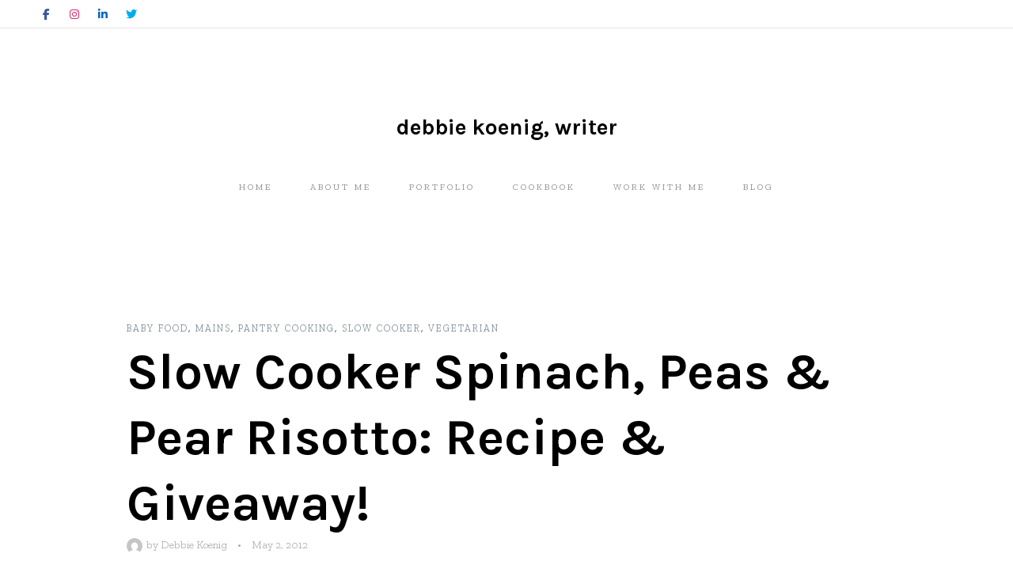

--- FILE ---
content_type: text/html; charset=UTF-8
request_url: https://debbiekoenig.com/2012/05/02/slow-cooker-spinach-peas-pear-risotto/
body_size: 19244
content:
<!DOCTYPE html>
<html dir="ltr" lang="en-US" prefix="og: https://ogp.me/ns#">
<head>
<meta charset="UTF-8">
<meta name="viewport" content="width=device-width, initial-scale=1">
<link rel="profile" href="https://gmpg.org/xfn/11">
<link rel="pingback" href="https://debbiekoenig.com/xmlrpc.php">



<title>Plum Organics Recipe: Slow Cooker Spinach, Peas &amp; Pear Risotto | Debbie Koenig, Writer</title>

		<!-- All in One SEO 4.9.3 - aioseo.com -->
	<meta name="description" content="Risotto has never been easier: This recipe is made in the slow cooker--no stirring required. And to make it even simpler, it&#039;s flavored with pureed baby food!" />
	<meta name="robots" content="max-image-preview:large" />
	<meta name="author" content="Debbie Koenig"/>
	<link rel="canonical" href="https://debbiekoenig.com/2012/05/02/slow-cooker-spinach-peas-pear-risotto/" />
	<meta name="generator" content="All in One SEO (AIOSEO) 4.9.3" />
		<meta property="og:locale" content="en_US" />
		<meta property="og:site_name" content="Debbie Koenig, Writer -" />
		<meta property="og:type" content="article" />
		<meta property="og:title" content="Plum Organics Recipe: Slow Cooker Spinach, Peas &amp; Pear Risotto | Debbie Koenig, Writer" />
		<meta property="og:description" content="Risotto has never been easier: This recipe is made in the slow cooker--no stirring required. And to make it even simpler, it&#039;s flavored with pureed baby food!" />
		<meta property="og:url" content="https://debbiekoenig.com/2012/05/02/slow-cooker-spinach-peas-pear-risotto/" />
		<meta property="og:image" content="https://debbiekoenig.com/wp-content/uploads/2023/07/cropped-dks-favicon.png" />
		<meta property="og:image:secure_url" content="https://debbiekoenig.com/wp-content/uploads/2023/07/cropped-dks-favicon.png" />
		<meta property="og:image:width" content="512" />
		<meta property="og:image:height" content="512" />
		<meta property="article:published_time" content="2012-05-02T12:15:23+00:00" />
		<meta property="article:modified_time" content="2012-05-02T12:15:23+00:00" />
		<meta property="article:publisher" content="https://www.facebook.com/parentsneedtoeattoo" />
		<meta name="twitter:card" content="summary_large_image" />
		<meta name="twitter:site" content="@debbieharry" />
		<meta name="twitter:title" content="Plum Organics Recipe: Slow Cooker Spinach, Peas &amp; Pear Risotto | Debbie Koenig, Writer" />
		<meta name="twitter:description" content="Risotto has never been easier: This recipe is made in the slow cooker--no stirring required. And to make it even simpler, it&#039;s flavored with pureed baby food!" />
		<meta name="twitter:creator" content="@debbieharry" />
		<meta name="twitter:image" content="https://debbiekoenig.com/wp-content/uploads/2023/07/cropped-dks-favicon.png" />
		<script type="application/ld+json" class="aioseo-schema">
			{"@context":"https:\/\/schema.org","@graph":[{"@type":"BlogPosting","@id":"https:\/\/debbiekoenig.com\/2012\/05\/02\/slow-cooker-spinach-peas-pear-risotto\/#blogposting","name":"Plum Organics Recipe: Slow Cooker Spinach, Peas & Pear Risotto | Debbie Koenig, Writer","headline":"Slow Cooker Spinach, Peas &#038; Pear Risotto: Recipe &#038; Giveaway!","author":{"@id":"https:\/\/debbiekoenig.com\/author\/debbie\/#author"},"publisher":{"@id":"https:\/\/debbiekoenig.com\/#organization"},"image":{"@type":"ImageObject","url":"https:\/\/debbiekoenig.com\/wp-content\/uploads\/2012\/05\/koenig.plum-organics.risotto-1.jpg","width":600,"height":440,"caption":"slow cooker spinach, peas & pear risotto"},"datePublished":"2012-05-02T08:15:23+00:00","dateModified":"2012-05-02T08:15:23+00:00","inLanguage":"en-US","commentCount":44,"mainEntityOfPage":{"@id":"https:\/\/debbiekoenig.com\/2012\/05\/02\/slow-cooker-spinach-peas-pear-risotto\/#webpage"},"isPartOf":{"@id":"https:\/\/debbiekoenig.com\/2012\/05\/02\/slow-cooker-spinach-peas-pear-risotto\/#webpage"},"articleSection":"Baby Food, Mains, Pantry Cooking, Slow Cooker, Vegetarian, giveaway, links, rice"},{"@type":"BreadcrumbList","@id":"https:\/\/debbiekoenig.com\/2012\/05\/02\/slow-cooker-spinach-peas-pear-risotto\/#breadcrumblist","itemListElement":[{"@type":"ListItem","@id":"https:\/\/debbiekoenig.com#listItem","position":1,"name":"Home","item":"https:\/\/debbiekoenig.com","nextItem":{"@type":"ListItem","@id":"https:\/\/debbiekoenig.com\/category\/vegetarian\/#listItem","name":"Vegetarian"}},{"@type":"ListItem","@id":"https:\/\/debbiekoenig.com\/category\/vegetarian\/#listItem","position":2,"name":"Vegetarian","item":"https:\/\/debbiekoenig.com\/category\/vegetarian\/","nextItem":{"@type":"ListItem","@id":"https:\/\/debbiekoenig.com\/2012\/05\/02\/slow-cooker-spinach-peas-pear-risotto\/#listItem","name":"Slow Cooker Spinach, Peas &#038; Pear Risotto: Recipe &#038; Giveaway!"},"previousItem":{"@type":"ListItem","@id":"https:\/\/debbiekoenig.com#listItem","name":"Home"}},{"@type":"ListItem","@id":"https:\/\/debbiekoenig.com\/2012\/05\/02\/slow-cooker-spinach-peas-pear-risotto\/#listItem","position":3,"name":"Slow Cooker Spinach, Peas &#038; Pear Risotto: Recipe &#038; Giveaway!","previousItem":{"@type":"ListItem","@id":"https:\/\/debbiekoenig.com\/category\/vegetarian\/#listItem","name":"Vegetarian"}}]},{"@type":"Organization","@id":"https:\/\/debbiekoenig.com\/#organization","name":"Debbie Koenig, Writer","url":"https:\/\/debbiekoenig.com\/","logo":{"@type":"ImageObject","url":"https:\/\/debbiekoenig.com\/wp-content\/uploads\/2023\/07\/cropped-dks-favicon.png","@id":"https:\/\/debbiekoenig.com\/2012\/05\/02\/slow-cooker-spinach-peas-pear-risotto\/#organizationLogo","width":512,"height":512},"image":{"@id":"https:\/\/debbiekoenig.com\/2012\/05\/02\/slow-cooker-spinach-peas-pear-risotto\/#organizationLogo"},"sameAs":["https:\/\/www.facebook.com\/parentsneedtoeattoo","https:\/\/twitter.com\/debbieharry","https:\/\/www.instagram.com\/debbiekoenigwrites\/","https:\/\/www.linkedin.com\/in\/debbiekoenig\/"]},{"@type":"Person","@id":"https:\/\/debbiekoenig.com\/author\/debbie\/#author","url":"https:\/\/debbiekoenig.com\/author\/debbie\/","name":"Debbie Koenig","image":{"@type":"ImageObject","@id":"https:\/\/debbiekoenig.com\/2012\/05\/02\/slow-cooker-spinach-peas-pear-risotto\/#authorImage","url":"https:\/\/secure.gravatar.com\/avatar\/620b0155229d9a37394b573d6ef4c4cb63ed248b055aae22d22de8fd963d5d2c?s=96&d=mm&r=g","width":96,"height":96,"caption":"Debbie Koenig"}},{"@type":"WebPage","@id":"https:\/\/debbiekoenig.com\/2012\/05\/02\/slow-cooker-spinach-peas-pear-risotto\/#webpage","url":"https:\/\/debbiekoenig.com\/2012\/05\/02\/slow-cooker-spinach-peas-pear-risotto\/","name":"Plum Organics Recipe: Slow Cooker Spinach, Peas & Pear Risotto | Debbie Koenig, Writer","description":"Risotto has never been easier: This recipe is made in the slow cooker--no stirring required. And to make it even simpler, it's flavored with pureed baby food!","inLanguage":"en-US","isPartOf":{"@id":"https:\/\/debbiekoenig.com\/#website"},"breadcrumb":{"@id":"https:\/\/debbiekoenig.com\/2012\/05\/02\/slow-cooker-spinach-peas-pear-risotto\/#breadcrumblist"},"author":{"@id":"https:\/\/debbiekoenig.com\/author\/debbie\/#author"},"creator":{"@id":"https:\/\/debbiekoenig.com\/author\/debbie\/#author"},"image":{"@type":"ImageObject","url":"https:\/\/debbiekoenig.com\/wp-content\/uploads\/2012\/05\/koenig.plum-organics.risotto-1.jpg","@id":"https:\/\/debbiekoenig.com\/2012\/05\/02\/slow-cooker-spinach-peas-pear-risotto\/#mainImage","width":600,"height":440,"caption":"slow cooker spinach, peas & pear risotto"},"primaryImageOfPage":{"@id":"https:\/\/debbiekoenig.com\/2012\/05\/02\/slow-cooker-spinach-peas-pear-risotto\/#mainImage"},"datePublished":"2012-05-02T08:15:23+00:00","dateModified":"2012-05-02T08:15:23+00:00"},{"@type":"WebSite","@id":"https:\/\/debbiekoenig.com\/#website","url":"https:\/\/debbiekoenig.com\/","name":"Debbie Koenig, Writer","inLanguage":"en-US","publisher":{"@id":"https:\/\/debbiekoenig.com\/#organization"}}]}
		</script>
		<!-- All in One SEO -->

<link rel='dns-prefetch' href='//kit.fontawesome.com' />
<link rel='dns-prefetch' href='//cdn.jsdelivr.net' />
<link rel='dns-prefetch' href='//fonts.googleapis.com' />
<link rel="alternate" type="application/rss+xml" title="Debbie Koenig, Writer &raquo; Feed" href="https://debbiekoenig.com/feed/" />
<link rel="alternate" type="application/rss+xml" title="Debbie Koenig, Writer &raquo; Comments Feed" href="https://debbiekoenig.com/comments/feed/" />
<link rel="alternate" type="application/rss+xml" title="Debbie Koenig, Writer &raquo; Slow Cooker Spinach, Peas &#038; Pear Risotto: Recipe &#038; Giveaway! Comments Feed" href="https://debbiekoenig.com/2012/05/02/slow-cooker-spinach-peas-pear-risotto/feed/" />
<link rel="alternate" title="oEmbed (JSON)" type="application/json+oembed" href="https://debbiekoenig.com/wp-json/oembed/1.0/embed?url=https%3A%2F%2Fdebbiekoenig.com%2F2012%2F05%2F02%2Fslow-cooker-spinach-peas-pear-risotto%2F" />
<link rel="alternate" title="oEmbed (XML)" type="text/xml+oembed" href="https://debbiekoenig.com/wp-json/oembed/1.0/embed?url=https%3A%2F%2Fdebbiekoenig.com%2F2012%2F05%2F02%2Fslow-cooker-spinach-peas-pear-risotto%2F&#038;format=xml" />
		<!-- This site uses the Google Analytics by MonsterInsights plugin v9.11.1 - Using Analytics tracking - https://www.monsterinsights.com/ -->
							<script src="//www.googletagmanager.com/gtag/js?id=G-YTS64HN7ZP"  data-cfasync="false" data-wpfc-render="false" type="text/javascript" async></script>
			<script data-cfasync="false" data-wpfc-render="false" type="text/javascript">
				var mi_version = '9.11.1';
				var mi_track_user = true;
				var mi_no_track_reason = '';
								var MonsterInsightsDefaultLocations = {"page_location":"https:\/\/debbiekoenig.com\/2012\/05\/02\/slow-cooker-spinach-peas-pear-risotto\/"};
								if ( typeof MonsterInsightsPrivacyGuardFilter === 'function' ) {
					var MonsterInsightsLocations = (typeof MonsterInsightsExcludeQuery === 'object') ? MonsterInsightsPrivacyGuardFilter( MonsterInsightsExcludeQuery ) : MonsterInsightsPrivacyGuardFilter( MonsterInsightsDefaultLocations );
				} else {
					var MonsterInsightsLocations = (typeof MonsterInsightsExcludeQuery === 'object') ? MonsterInsightsExcludeQuery : MonsterInsightsDefaultLocations;
				}

								var disableStrs = [
										'ga-disable-G-YTS64HN7ZP',
									];

				/* Function to detect opted out users */
				function __gtagTrackerIsOptedOut() {
					for (var index = 0; index < disableStrs.length; index++) {
						if (document.cookie.indexOf(disableStrs[index] + '=true') > -1) {
							return true;
						}
					}

					return false;
				}

				/* Disable tracking if the opt-out cookie exists. */
				if (__gtagTrackerIsOptedOut()) {
					for (var index = 0; index < disableStrs.length; index++) {
						window[disableStrs[index]] = true;
					}
				}

				/* Opt-out function */
				function __gtagTrackerOptout() {
					for (var index = 0; index < disableStrs.length; index++) {
						document.cookie = disableStrs[index] + '=true; expires=Thu, 31 Dec 2099 23:59:59 UTC; path=/';
						window[disableStrs[index]] = true;
					}
				}

				if ('undefined' === typeof gaOptout) {
					function gaOptout() {
						__gtagTrackerOptout();
					}
				}
								window.dataLayer = window.dataLayer || [];

				window.MonsterInsightsDualTracker = {
					helpers: {},
					trackers: {},
				};
				if (mi_track_user) {
					function __gtagDataLayer() {
						dataLayer.push(arguments);
					}

					function __gtagTracker(type, name, parameters) {
						if (!parameters) {
							parameters = {};
						}

						if (parameters.send_to) {
							__gtagDataLayer.apply(null, arguments);
							return;
						}

						if (type === 'event') {
														parameters.send_to = monsterinsights_frontend.v4_id;
							var hookName = name;
							if (typeof parameters['event_category'] !== 'undefined') {
								hookName = parameters['event_category'] + ':' + name;
							}

							if (typeof MonsterInsightsDualTracker.trackers[hookName] !== 'undefined') {
								MonsterInsightsDualTracker.trackers[hookName](parameters);
							} else {
								__gtagDataLayer('event', name, parameters);
							}
							
						} else {
							__gtagDataLayer.apply(null, arguments);
						}
					}

					__gtagTracker('js', new Date());
					__gtagTracker('set', {
						'developer_id.dZGIzZG': true,
											});
					if ( MonsterInsightsLocations.page_location ) {
						__gtagTracker('set', MonsterInsightsLocations);
					}
										__gtagTracker('config', 'G-YTS64HN7ZP', {"forceSSL":"true","link_attribution":"true"} );
										window.gtag = __gtagTracker;										(function () {
						/* https://developers.google.com/analytics/devguides/collection/analyticsjs/ */
						/* ga and __gaTracker compatibility shim. */
						var noopfn = function () {
							return null;
						};
						var newtracker = function () {
							return new Tracker();
						};
						var Tracker = function () {
							return null;
						};
						var p = Tracker.prototype;
						p.get = noopfn;
						p.set = noopfn;
						p.send = function () {
							var args = Array.prototype.slice.call(arguments);
							args.unshift('send');
							__gaTracker.apply(null, args);
						};
						var __gaTracker = function () {
							var len = arguments.length;
							if (len === 0) {
								return;
							}
							var f = arguments[len - 1];
							if (typeof f !== 'object' || f === null || typeof f.hitCallback !== 'function') {
								if ('send' === arguments[0]) {
									var hitConverted, hitObject = false, action;
									if ('event' === arguments[1]) {
										if ('undefined' !== typeof arguments[3]) {
											hitObject = {
												'eventAction': arguments[3],
												'eventCategory': arguments[2],
												'eventLabel': arguments[4],
												'value': arguments[5] ? arguments[5] : 1,
											}
										}
									}
									if ('pageview' === arguments[1]) {
										if ('undefined' !== typeof arguments[2]) {
											hitObject = {
												'eventAction': 'page_view',
												'page_path': arguments[2],
											}
										}
									}
									if (typeof arguments[2] === 'object') {
										hitObject = arguments[2];
									}
									if (typeof arguments[5] === 'object') {
										Object.assign(hitObject, arguments[5]);
									}
									if ('undefined' !== typeof arguments[1].hitType) {
										hitObject = arguments[1];
										if ('pageview' === hitObject.hitType) {
											hitObject.eventAction = 'page_view';
										}
									}
									if (hitObject) {
										action = 'timing' === arguments[1].hitType ? 'timing_complete' : hitObject.eventAction;
										hitConverted = mapArgs(hitObject);
										__gtagTracker('event', action, hitConverted);
									}
								}
								return;
							}

							function mapArgs(args) {
								var arg, hit = {};
								var gaMap = {
									'eventCategory': 'event_category',
									'eventAction': 'event_action',
									'eventLabel': 'event_label',
									'eventValue': 'event_value',
									'nonInteraction': 'non_interaction',
									'timingCategory': 'event_category',
									'timingVar': 'name',
									'timingValue': 'value',
									'timingLabel': 'event_label',
									'page': 'page_path',
									'location': 'page_location',
									'title': 'page_title',
									'referrer' : 'page_referrer',
								};
								for (arg in args) {
																		if (!(!args.hasOwnProperty(arg) || !gaMap.hasOwnProperty(arg))) {
										hit[gaMap[arg]] = args[arg];
									} else {
										hit[arg] = args[arg];
									}
								}
								return hit;
							}

							try {
								f.hitCallback();
							} catch (ex) {
							}
						};
						__gaTracker.create = newtracker;
						__gaTracker.getByName = newtracker;
						__gaTracker.getAll = function () {
							return [];
						};
						__gaTracker.remove = noopfn;
						__gaTracker.loaded = true;
						window['__gaTracker'] = __gaTracker;
					})();
									} else {
										console.log("");
					(function () {
						function __gtagTracker() {
							return null;
						}

						window['__gtagTracker'] = __gtagTracker;
						window['gtag'] = __gtagTracker;
					})();
									}
			</script>
							<!-- / Google Analytics by MonsterInsights -->
		<style id='wp-img-auto-sizes-contain-inline-css' type='text/css'>
img:is([sizes=auto i],[sizes^="auto," i]){contain-intrinsic-size:3000px 1500px}
/*# sourceURL=wp-img-auto-sizes-contain-inline-css */
</style>
<style id='wp-emoji-styles-inline-css' type='text/css'>

	img.wp-smiley, img.emoji {
		display: inline !important;
		border: none !important;
		box-shadow: none !important;
		height: 1em !important;
		width: 1em !important;
		margin: 0 0.07em !important;
		vertical-align: -0.1em !important;
		background: none !important;
		padding: 0 !important;
	}
/*# sourceURL=wp-emoji-styles-inline-css */
</style>
<style id='wp-block-library-inline-css' type='text/css'>
:root{
  --wp-block-synced-color:#7a00df;
  --wp-block-synced-color--rgb:122, 0, 223;
  --wp-bound-block-color:var(--wp-block-synced-color);
  --wp-editor-canvas-background:#ddd;
  --wp-admin-theme-color:#007cba;
  --wp-admin-theme-color--rgb:0, 124, 186;
  --wp-admin-theme-color-darker-10:#006ba1;
  --wp-admin-theme-color-darker-10--rgb:0, 107, 160.5;
  --wp-admin-theme-color-darker-20:#005a87;
  --wp-admin-theme-color-darker-20--rgb:0, 90, 135;
  --wp-admin-border-width-focus:2px;
}
@media (min-resolution:192dpi){
  :root{
    --wp-admin-border-width-focus:1.5px;
  }
}
.wp-element-button{
  cursor:pointer;
}

:root .has-very-light-gray-background-color{
  background-color:#eee;
}
:root .has-very-dark-gray-background-color{
  background-color:#313131;
}
:root .has-very-light-gray-color{
  color:#eee;
}
:root .has-very-dark-gray-color{
  color:#313131;
}
:root .has-vivid-green-cyan-to-vivid-cyan-blue-gradient-background{
  background:linear-gradient(135deg, #00d084, #0693e3);
}
:root .has-purple-crush-gradient-background{
  background:linear-gradient(135deg, #34e2e4, #4721fb 50%, #ab1dfe);
}
:root .has-hazy-dawn-gradient-background{
  background:linear-gradient(135deg, #faaca8, #dad0ec);
}
:root .has-subdued-olive-gradient-background{
  background:linear-gradient(135deg, #fafae1, #67a671);
}
:root .has-atomic-cream-gradient-background{
  background:linear-gradient(135deg, #fdd79a, #004a59);
}
:root .has-nightshade-gradient-background{
  background:linear-gradient(135deg, #330968, #31cdcf);
}
:root .has-midnight-gradient-background{
  background:linear-gradient(135deg, #020381, #2874fc);
}
:root{
  --wp--preset--font-size--normal:16px;
  --wp--preset--font-size--huge:42px;
}

.has-regular-font-size{
  font-size:1em;
}

.has-larger-font-size{
  font-size:2.625em;
}

.has-normal-font-size{
  font-size:var(--wp--preset--font-size--normal);
}

.has-huge-font-size{
  font-size:var(--wp--preset--font-size--huge);
}

.has-text-align-center{
  text-align:center;
}

.has-text-align-left{
  text-align:left;
}

.has-text-align-right{
  text-align:right;
}

.has-fit-text{
  white-space:nowrap !important;
}

#end-resizable-editor-section{
  display:none;
}

.aligncenter{
  clear:both;
}

.items-justified-left{
  justify-content:flex-start;
}

.items-justified-center{
  justify-content:center;
}

.items-justified-right{
  justify-content:flex-end;
}

.items-justified-space-between{
  justify-content:space-between;
}

.screen-reader-text{
  border:0;
  clip-path:inset(50%);
  height:1px;
  margin:-1px;
  overflow:hidden;
  padding:0;
  position:absolute;
  width:1px;
  word-wrap:normal !important;
}

.screen-reader-text:focus{
  background-color:#ddd;
  clip-path:none;
  color:#444;
  display:block;
  font-size:1em;
  height:auto;
  left:5px;
  line-height:normal;
  padding:15px 23px 14px;
  text-decoration:none;
  top:5px;
  width:auto;
  z-index:100000;
}
html :where(.has-border-color){
  border-style:solid;
}

html :where([style*=border-top-color]){
  border-top-style:solid;
}

html :where([style*=border-right-color]){
  border-right-style:solid;
}

html :where([style*=border-bottom-color]){
  border-bottom-style:solid;
}

html :where([style*=border-left-color]){
  border-left-style:solid;
}

html :where([style*=border-width]){
  border-style:solid;
}

html :where([style*=border-top-width]){
  border-top-style:solid;
}

html :where([style*=border-right-width]){
  border-right-style:solid;
}

html :where([style*=border-bottom-width]){
  border-bottom-style:solid;
}

html :where([style*=border-left-width]){
  border-left-style:solid;
}
html :where(img[class*=wp-image-]){
  height:auto;
  max-width:100%;
}
:where(figure){
  margin:0 0 1em;
}

html :where(.is-position-sticky){
  --wp-admin--admin-bar--position-offset:var(--wp-admin--admin-bar--height, 0px);
}

@media screen and (max-width:600px){
  html :where(.is-position-sticky){
    --wp-admin--admin-bar--position-offset:0px;
  }
}

/*# sourceURL=wp-block-library-inline-css */
</style><style id='global-styles-inline-css' type='text/css'>
:root{--wp--preset--aspect-ratio--square: 1;--wp--preset--aspect-ratio--4-3: 4/3;--wp--preset--aspect-ratio--3-4: 3/4;--wp--preset--aspect-ratio--3-2: 3/2;--wp--preset--aspect-ratio--2-3: 2/3;--wp--preset--aspect-ratio--16-9: 16/9;--wp--preset--aspect-ratio--9-16: 9/16;--wp--preset--color--black: #000000;--wp--preset--color--cyan-bluish-gray: #abb8c3;--wp--preset--color--white: #ffffff;--wp--preset--color--pale-pink: #f78da7;--wp--preset--color--vivid-red: #cf2e2e;--wp--preset--color--luminous-vivid-orange: #ff6900;--wp--preset--color--luminous-vivid-amber: #fcb900;--wp--preset--color--light-green-cyan: #7bdcb5;--wp--preset--color--vivid-green-cyan: #00d084;--wp--preset--color--pale-cyan-blue: #8ed1fc;--wp--preset--color--vivid-cyan-blue: #0693e3;--wp--preset--color--vivid-purple: #9b51e0;--wp--preset--color--at-swatch-1: #f8f4f3;--wp--preset--color--at-swatch-2: #f2eae8;--wp--preset--color--at-swatch-3: #d5d0cc;--wp--preset--color--at-swatch-4: #ada6a1;--wp--preset--color--at-swatch-5: #000000;--wp--preset--color--at-swatch-6: #6e6a67;--wp--preset--gradient--vivid-cyan-blue-to-vivid-purple: linear-gradient(135deg,rgb(6,147,227) 0%,rgb(155,81,224) 100%);--wp--preset--gradient--light-green-cyan-to-vivid-green-cyan: linear-gradient(135deg,rgb(122,220,180) 0%,rgb(0,208,130) 100%);--wp--preset--gradient--luminous-vivid-amber-to-luminous-vivid-orange: linear-gradient(135deg,rgb(252,185,0) 0%,rgb(255,105,0) 100%);--wp--preset--gradient--luminous-vivid-orange-to-vivid-red: linear-gradient(135deg,rgb(255,105,0) 0%,rgb(207,46,46) 100%);--wp--preset--gradient--very-light-gray-to-cyan-bluish-gray: linear-gradient(135deg,rgb(238,238,238) 0%,rgb(169,184,195) 100%);--wp--preset--gradient--cool-to-warm-spectrum: linear-gradient(135deg,rgb(74,234,220) 0%,rgb(151,120,209) 20%,rgb(207,42,186) 40%,rgb(238,44,130) 60%,rgb(251,105,98) 80%,rgb(254,248,76) 100%);--wp--preset--gradient--blush-light-purple: linear-gradient(135deg,rgb(255,206,236) 0%,rgb(152,150,240) 100%);--wp--preset--gradient--blush-bordeaux: linear-gradient(135deg,rgb(254,205,165) 0%,rgb(254,45,45) 50%,rgb(107,0,62) 100%);--wp--preset--gradient--luminous-dusk: linear-gradient(135deg,rgb(255,203,112) 0%,rgb(199,81,192) 50%,rgb(65,88,208) 100%);--wp--preset--gradient--pale-ocean: linear-gradient(135deg,rgb(255,245,203) 0%,rgb(182,227,212) 50%,rgb(51,167,181) 100%);--wp--preset--gradient--electric-grass: linear-gradient(135deg,rgb(202,248,128) 0%,rgb(113,206,126) 100%);--wp--preset--gradient--midnight: linear-gradient(135deg,rgb(2,3,129) 0%,rgb(40,116,252) 100%);--wp--preset--font-size--small: 13px;--wp--preset--font-size--medium: 20px;--wp--preset--font-size--large: 36px;--wp--preset--font-size--x-large: 42px;--wp--preset--spacing--20: 0.44rem;--wp--preset--spacing--30: 0.67rem;--wp--preset--spacing--40: 1rem;--wp--preset--spacing--50: 1.5rem;--wp--preset--spacing--60: 2.25rem;--wp--preset--spacing--70: 3.38rem;--wp--preset--spacing--80: 5.06rem;--wp--preset--shadow--natural: 6px 6px 9px rgba(0, 0, 0, 0.2);--wp--preset--shadow--deep: 12px 12px 50px rgba(0, 0, 0, 0.4);--wp--preset--shadow--sharp: 6px 6px 0px rgba(0, 0, 0, 0.2);--wp--preset--shadow--outlined: 6px 6px 0px -3px rgb(255, 255, 255), 6px 6px rgb(0, 0, 0);--wp--preset--shadow--crisp: 6px 6px 0px rgb(0, 0, 0);}:where(.is-layout-flex){gap: 0.5em;}:where(.is-layout-grid){gap: 0.5em;}body .is-layout-flex{display: flex;}.is-layout-flex{flex-wrap: wrap;align-items: center;}.is-layout-flex > :is(*, div){margin: 0;}body .is-layout-grid{display: grid;}.is-layout-grid > :is(*, div){margin: 0;}:where(.wp-block-columns.is-layout-flex){gap: 2em;}:where(.wp-block-columns.is-layout-grid){gap: 2em;}:where(.wp-block-post-template.is-layout-flex){gap: 1.25em;}:where(.wp-block-post-template.is-layout-grid){gap: 1.25em;}.has-black-color{color: var(--wp--preset--color--black) !important;}.has-cyan-bluish-gray-color{color: var(--wp--preset--color--cyan-bluish-gray) !important;}.has-white-color{color: var(--wp--preset--color--white) !important;}.has-pale-pink-color{color: var(--wp--preset--color--pale-pink) !important;}.has-vivid-red-color{color: var(--wp--preset--color--vivid-red) !important;}.has-luminous-vivid-orange-color{color: var(--wp--preset--color--luminous-vivid-orange) !important;}.has-luminous-vivid-amber-color{color: var(--wp--preset--color--luminous-vivid-amber) !important;}.has-light-green-cyan-color{color: var(--wp--preset--color--light-green-cyan) !important;}.has-vivid-green-cyan-color{color: var(--wp--preset--color--vivid-green-cyan) !important;}.has-pale-cyan-blue-color{color: var(--wp--preset--color--pale-cyan-blue) !important;}.has-vivid-cyan-blue-color{color: var(--wp--preset--color--vivid-cyan-blue) !important;}.has-vivid-purple-color{color: var(--wp--preset--color--vivid-purple) !important;}.has-black-background-color{background-color: var(--wp--preset--color--black) !important;}.has-cyan-bluish-gray-background-color{background-color: var(--wp--preset--color--cyan-bluish-gray) !important;}.has-white-background-color{background-color: var(--wp--preset--color--white) !important;}.has-pale-pink-background-color{background-color: var(--wp--preset--color--pale-pink) !important;}.has-vivid-red-background-color{background-color: var(--wp--preset--color--vivid-red) !important;}.has-luminous-vivid-orange-background-color{background-color: var(--wp--preset--color--luminous-vivid-orange) !important;}.has-luminous-vivid-amber-background-color{background-color: var(--wp--preset--color--luminous-vivid-amber) !important;}.has-light-green-cyan-background-color{background-color: var(--wp--preset--color--light-green-cyan) !important;}.has-vivid-green-cyan-background-color{background-color: var(--wp--preset--color--vivid-green-cyan) !important;}.has-pale-cyan-blue-background-color{background-color: var(--wp--preset--color--pale-cyan-blue) !important;}.has-vivid-cyan-blue-background-color{background-color: var(--wp--preset--color--vivid-cyan-blue) !important;}.has-vivid-purple-background-color{background-color: var(--wp--preset--color--vivid-purple) !important;}.has-black-border-color{border-color: var(--wp--preset--color--black) !important;}.has-cyan-bluish-gray-border-color{border-color: var(--wp--preset--color--cyan-bluish-gray) !important;}.has-white-border-color{border-color: var(--wp--preset--color--white) !important;}.has-pale-pink-border-color{border-color: var(--wp--preset--color--pale-pink) !important;}.has-vivid-red-border-color{border-color: var(--wp--preset--color--vivid-red) !important;}.has-luminous-vivid-orange-border-color{border-color: var(--wp--preset--color--luminous-vivid-orange) !important;}.has-luminous-vivid-amber-border-color{border-color: var(--wp--preset--color--luminous-vivid-amber) !important;}.has-light-green-cyan-border-color{border-color: var(--wp--preset--color--light-green-cyan) !important;}.has-vivid-green-cyan-border-color{border-color: var(--wp--preset--color--vivid-green-cyan) !important;}.has-pale-cyan-blue-border-color{border-color: var(--wp--preset--color--pale-cyan-blue) !important;}.has-vivid-cyan-blue-border-color{border-color: var(--wp--preset--color--vivid-cyan-blue) !important;}.has-vivid-purple-border-color{border-color: var(--wp--preset--color--vivid-purple) !important;}.has-vivid-cyan-blue-to-vivid-purple-gradient-background{background: var(--wp--preset--gradient--vivid-cyan-blue-to-vivid-purple) !important;}.has-light-green-cyan-to-vivid-green-cyan-gradient-background{background: var(--wp--preset--gradient--light-green-cyan-to-vivid-green-cyan) !important;}.has-luminous-vivid-amber-to-luminous-vivid-orange-gradient-background{background: var(--wp--preset--gradient--luminous-vivid-amber-to-luminous-vivid-orange) !important;}.has-luminous-vivid-orange-to-vivid-red-gradient-background{background: var(--wp--preset--gradient--luminous-vivid-orange-to-vivid-red) !important;}.has-very-light-gray-to-cyan-bluish-gray-gradient-background{background: var(--wp--preset--gradient--very-light-gray-to-cyan-bluish-gray) !important;}.has-cool-to-warm-spectrum-gradient-background{background: var(--wp--preset--gradient--cool-to-warm-spectrum) !important;}.has-blush-light-purple-gradient-background{background: var(--wp--preset--gradient--blush-light-purple) !important;}.has-blush-bordeaux-gradient-background{background: var(--wp--preset--gradient--blush-bordeaux) !important;}.has-luminous-dusk-gradient-background{background: var(--wp--preset--gradient--luminous-dusk) !important;}.has-pale-ocean-gradient-background{background: var(--wp--preset--gradient--pale-ocean) !important;}.has-electric-grass-gradient-background{background: var(--wp--preset--gradient--electric-grass) !important;}.has-midnight-gradient-background{background: var(--wp--preset--gradient--midnight) !important;}.has-small-font-size{font-size: var(--wp--preset--font-size--small) !important;}.has-medium-font-size{font-size: var(--wp--preset--font-size--medium) !important;}.has-large-font-size{font-size: var(--wp--preset--font-size--large) !important;}.has-x-large-font-size{font-size: var(--wp--preset--font-size--x-large) !important;}
/*# sourceURL=global-styles-inline-css */
</style>
<style id='core-block-supports-inline-css' type='text/css'>
/**
 * Core styles: block-supports
 */

/*# sourceURL=core-block-supports-inline-css */
</style>

<style id='classic-theme-styles-inline-css' type='text/css'>
/**
 * These rules are needed for backwards compatibility.
 * They should match the button element rules in the base theme.json file.
 */
.wp-block-button__link {
	color: #ffffff;
	background-color: #32373c;
	border-radius: 9999px; /* 100% causes an oval, but any explicit but really high value retains the pill shape. */

	/* This needs a low specificity so it won't override the rules from the button element if defined in theme.json. */
	box-shadow: none;
	text-decoration: none;

	/* The extra 2px are added to size solids the same as the outline versions.*/
	padding: calc(0.667em + 2px) calc(1.333em + 2px);

	font-size: 1.125em;
}

.wp-block-file__button {
	background: #32373c;
	color: #ffffff;
	text-decoration: none;
}

/*# sourceURL=/wp-includes/css/classic-themes.css */
</style>
<link rel='stylesheet' id='at-advanced-style-css' href='https://debbiekoenig.com/wp-content/plugins/artisan-styles/css/pepperplus-advanced.css?ver=40c2a522cf0603d24a63039c11f45e3a' type='text/css' media='all' />
<link rel='stylesheet' id='responsive-lightbox-swipebox-css' href='https://debbiekoenig.com/wp-content/plugins/responsive-lightbox/assets/swipebox/swipebox.css?ver=1.5.2' type='text/css' media='all' />
<link rel='stylesheet' id='artisan-style-css' href='https://debbiekoenig.com/wp-content/themes/pepperplus-child/style.css?ver=40c2a522cf0603d24a63039c11f45e3a' type='text/css' media='all' />
<link rel='stylesheet' id='animate-styles-css' href='https://debbiekoenig.com/wp-content/themes/pepperplus/inc/animate.min.css?ver=40c2a522cf0603d24a63039c11f45e3a' type='text/css' media='all' />
<link rel='stylesheet' id='plugin-styles-css' href='https://debbiekoenig.com/wp-content/themes/pepperplus/inc/jquery.mmenu.css?ver=40c2a522cf0603d24a63039c11f45e3a' type='text/css' media='all' />
<link rel='stylesheet' id='slick-styles-css' href='//cdn.jsdelivr.net/jquery.slick/1.6.0/slick.css?ver=40c2a522cf0603d24a63039c11f45e3a' type='text/css' media='all' />
<link rel='stylesheet' id='gfonts-style-css' href='//fonts.googleapis.com/css?family=Karla%3A700%7CZilla+Slab%3A300%2C700&#038;ver=6.9' type='text/css' media='all' />
<script type="text/javascript" defer src="https://debbiekoenig.com/wp-content/plugins/google-analytics-for-wordpress/assets/js/frontend-gtag.js?ver=1768635100" id="monsterinsights-frontend-script-js" async="async" data-wp-strategy="async"></script>
<script data-cfasync="false" data-wpfc-render="false" type="text/javascript" id='monsterinsights-frontend-script-js-extra'>/* <![CDATA[ */
var monsterinsights_frontend = {"js_events_tracking":"true","download_extensions":"doc,pdf,ppt,zip,xls,docx,pptx,xlsx","inbound_paths":"[{\"path\":\"\\\/go\\\/\",\"label\":\"affiliate\"},{\"path\":\"\\\/recommend\\\/\",\"label\":\"affiliate\"}]","home_url":"https:\/\/debbiekoenig.com","hash_tracking":"false","v4_id":"G-YTS64HN7ZP"};/* ]]> */
</script>
<script type="text/javascript" src="https://debbiekoenig.com/wp-includes/js/jquery/jquery.js?ver=3.7.1" id="jquery-core-js"></script>
<script type="text/javascript" defer src="https://debbiekoenig.com/wp-includes/js/jquery/jquery-migrate.js?ver=3.4.1" id="jquery-migrate-js"></script>
<script type="text/javascript" defer src="https://debbiekoenig.com/wp-content/plugins/responsive-lightbox/assets/dompurify/purify.min.js?ver=3.1.7" id="dompurify-js"></script>
<script type="text/javascript" id="responsive-lightbox-sanitizer-js-before">
/* <![CDATA[ */
window.RLG = window.RLG || {}; window.RLG.sanitizeAllowedHosts = ["youtube.com","www.youtube.com","youtu.be","vimeo.com","player.vimeo.com"];
//# sourceURL=responsive-lightbox-sanitizer-js-before
/* ]]> */
</script>
<script type="text/javascript" defer src="https://debbiekoenig.com/wp-content/plugins/responsive-lightbox/js/sanitizer.js?ver=2.6.0" id="responsive-lightbox-sanitizer-js"></script>
<script type="text/javascript" defer src="https://debbiekoenig.com/wp-content/plugins/responsive-lightbox/assets/swipebox/jquery.swipebox.js?ver=1.5.2" id="responsive-lightbox-swipebox-js"></script>
<script type="text/javascript" defer src="https://debbiekoenig.com/wp-includes/js/underscore.min.js?ver=1.13.7" id="underscore-js"></script>
<script type="text/javascript" defer src="https://debbiekoenig.com/wp-content/plugins/responsive-lightbox/assets/infinitescroll/infinite-scroll.pkgd.js?ver=4.0.1" id="responsive-lightbox-infinite-scroll-js"></script>
<script type="text/javascript" id="responsive-lightbox-js-before">
/* <![CDATA[ */
var rlArgs = {"script":"swipebox","selector":"lightbox","customEvents":"","activeGalleries":true,"animation":true,"hideCloseButtonOnMobile":false,"removeBarsOnMobile":false,"hideBars":true,"hideBarsDelay":5000,"videoMaxWidth":1080,"useSVG":true,"loopAtEnd":false,"woocommerce_gallery":false,"ajaxurl":"https:\/\/debbiekoenig.com\/wp-admin\/admin-ajax.php","nonce":"c0f99d4660","preview":false,"postId":4965,"scriptExtension":false};

//# sourceURL=responsive-lightbox-js-before
/* ]]> */
</script>
<script type="text/javascript" defer src="https://debbiekoenig.com/wp-content/plugins/responsive-lightbox/js/front.js?ver=2.6.0" id="responsive-lightbox-js"></script>
<script type="text/javascript" defer src="//kit.fontawesome.com/ca8a302ea5.js?ver=40c2a522cf0603d24a63039c11f45e3a" id="font-awesome-js"></script>
<link rel="https://api.w.org/" href="https://debbiekoenig.com/wp-json/" /><link rel="alternate" title="JSON" type="application/json" href="https://debbiekoenig.com/wp-json/wp/v2/posts/4965" /><script type="text/javascript">var ajaxurl = "https://debbiekoenig.com/wp-admin/admin-ajax.php"</script><style>
@font-face {font-family: "";src: url("");font-weight: 100; font-style: normal; }
body {
	background-color: #ffffff;	font-family: "Zilla Slab";	font-size: 16px;
}

	.headroom--not-top .header-1st-row,
		.background-header .header-1st-row,
		.header-layout2 .header-1st-row,
		.header-layout7 .header-1st-row,
		.header-layout8 .header-1st-row {
			background-color: #ffffff;
		}
		.headroom--not-top .header-1st-row,
		.background-header .header-1st-row,
		.header-layout2 .header-1st-row,
		.header-layout7 .header-1st-row,
		.header-layout8 .header-1st-row,
		.headroom--not-top .header-1st-row .site-title a,
		.background-header .header-1st-row .site-title a,
		.header-layout2 .header-1st-row .site-title a,
		.header-layout7 .header-1st-row .site-title a,
		.header-layout8 .header-1st-row .site-title a,
		.headroom--not-top .header-1st-row .site-title a:visited,
		.background-header .header-1st-row .site-title a:visited,
		.header-layout2 .header-1st-row .site-title a:visited,
		.header-layout7 .header-1st-row .site-title a:visited,
		.header-layout8 .header-1st-row .site-title a:visited,
		.headroom--not-top .header-1st-row .main-navigation .menu > ul > li > a,
		.background-header .header-1st-row .main-navigation .menu > ul > li > a,
		.header-layout2 .header-1st-row .main-navigation .menu > ul > li > a,
		.header-layout7 .header-1st-row .main-navigation .menu > ul > li > a,
		.header-layout8 .header-1st-row .main-navigation .menu > ul > li > a,
		.headroom--not-top .header-1st-row .main-navigation .menu > li > a,
		.background-header .header-1st-row .main-navigation .menu > li > a,
		.header-layout2 .header-1st-row .main-navigation .menu > li > a,
		.header-layout7 .header-1st-row .main-navigation .menu > li > a,
		.header-layout8 .header-1st-row .main-navigation .menu > li > a,
		.headroom--not-top .header-1st-row .secondary-navigation .menu > ul > li > a,
		.background-header .header-1st-row .secondary-navigation .menu > ul > li > a,
		.header-layout2 .header-1st-row .secondary-navigation .menu > ul > li > a,
		.header-layout7 .header-1st-row .secondary-navigation .menu > ul > li > a,
		.header-layout8 .header-1st-row .secondary-navigation .menu > ul > li > a,
		.headroom--not-top .header-1st-row .secondary-navigation .menu > li > a,
		.background-header .header-1st-row .secondary-navigation .menu > li > a,
		.header-layout2 .header-1st-row .secondary-navigation .menu > li > a,
		.header-layout7 .header-1st-row .secondary-navigation .menu > li > a,
		.header-layout8 .header-1st-row .secondary-navigation .menu > li > a,
		.headroom--not-top .header-1st-row .header-extras > ul > li,
		.background-header .header-1st-row .header-extras > ul > li,
		.header-layout2 .header-1st-row .header-extras > ul > li,
		.header-layout7 .header-1st-row .header-extras > ul > li,
		.header-layout8 .header-1st-row .header-extras > ul > li,
		.headroom--not-top .header-1st-row .header-extras > ul > li a,
		.background-header .header-1st-row .header-extras > ul > li a,
		.header-layout2 .header-1st-row .header-extras > ul > li a,
		.header-layout7 .header-1st-row .header-extras > ul > li a,
		.header-layout8 .header-1st-row .header-extras > ul > li a,
		.headroom--not-top .header-1st-row .header-extras > ul > li i,
		.background-header .header-1st-row .header-extras > ul > li i,
		.header-layout2 .header-1st-row .header-extras > ul > li i,
		.header-layout7 .header-1st-row .header-extras > ul > li i,
		.header-layout8 .header-1st-row .header-extras > ul > li i,
		.headroom--not-top .header-1st-row .header-extras .search-handler,
		.background-header .header-1st-row .header-extras .search-handler,
		.header-layout2 .header-1st-row .header-extras .search-handler,
		.header-layout7 .header-1st-row .header-extras .search-handler,
		.header-layout8 .header-1st-row .header-extras .search-handler,
		.headroom--not-top .header-1st-row .site-description,
		.background-header .header-1st-row .site-description,
		.header-layout2 .header-1st-row .site-description,
		.header-layout7 .header-1st-row .site-description,
		.header-layout8 .header-1st-row .site-description {
			color: #000000;
		}
		.headroom--not-top .header-1st-row .menu-toggle-icon,
		.background-header .header-1st-row .menu-toggle-icon {
			background-color: #000000;
		}
		.headroom--not-top .header-2nd-row,
		.background-header .header-2nd-row  {
			background-color: #ffffff;
		}
		.headroom--not-top .header-2nd-row,
		.background-header .header-2nd-row,
		.headroom--not-top .header-2nd-row .site-title a,
		.background-header .header-2nd-row .site-title a,
		.headroom--not-top .header-2nd-row .site-title a:visited,
		.background-header .header-2nd-row .site-title a:visited,
		.headroom--not-top .header-2nd-row .main-navigation .menu > ul > li > a,
		.background-header .header-2nd-row .main-navigation .menu > ul > li > a,
		.headroom--not-top .header-2nd-row .main-navigation .menu > li > a,
		.background-header .header-2nd-row .main-navigation .menu > li > a,
		.headroom--not-top .header-2nd-row .secondary-navigation .menu > ul > li > a,
		.background-header .header-2nd-row .secondary-navigation .menu > ul > li > a,
		.headroom--not-top .header-2nd-row .secondary-navigation .menu > li > a,
		.background-header .header-2nd-row .secondary-navigation .menu > li > a,
		.headroom--not-top .header-2nd-row .header-extras > ul > li,
		.background-header .header-2nd-row .header-extras > ul > li,
		.headroom--not-top .header-2nd-row .header-extras > ul > li a,
		.background-header .header-2nd-row .header-extras > ul > li a,
		.headroom--not-top .header-2nd-row .header-extras > ul > li i,
		.background-header .header-2nd-row .header-extras > ul > li i,
		.headroom--not-top .header-2nd-row .header-extras .search-handler,
		.background-header .header-2nd-row .header-extras .search-handler,
		.headroom--not-top .header-2nd-row .site-description,
		.background-header .header-2nd-row .site-description  {
			color: #000000;
		}
		.headroom--not-top .header-2nd-row .menu-toggle-icon,
		.background-header .header-2nd-row .menu-toggle-icon {
			background-color: #000000;
		}
/* Change header colors in devices smaller than 1024px so its elements look fine */
@media only screen and (max-width: 1024px) {
	.background-header .site-header,
	.headroom--not-top.site-header {
		background-color: #ffffff;
	}

	.headroom--not-top .menu-toggle-icon,
	.background-header .menu-toggle-icon {
		background-color: #000000 !important;
	}

	.header-layout2 .headroom--not-top.site-header,
	.header-layout2.background-header .site-header,
	.header-layout5 .headroom--not-top.site-header,
	.header-layout5.background-header .site-header,
	.header-layout7 .headroom--not-top.site-header,
	.header-layout7.background-header .site-header,
	.header-layout8 .headroom--not-top.site-header,
	.header-layout8.background-header .site-header {
		background-color: #ffffff;
	}

	.header-layout2 .headroom--not-top .menu-toggle-icon,
	.header-layout2.background-header .menu-toggle-icon,
	.header-layout5 .headroom--not-top .menu-toggle-icon,
	.header-layout5.background-header .menu-toggle-icon,
	.header-layout7 .headroom--not-top .menu-toggle-icon,
	.header-layout7.background-header .menu-toggle-icon,
	.header-layout8 .headroom--not-top .menu-toggle-icon,
	.header-layout8.background-header .menu-toggle-icon {
		background-color: #000000 !important;
	}

	.header-layout5 .headroom--not-top .header-1st-row .header-extras > ul > li,
	.header-layout5.background-header .header-1st-row .header-extras > ul > li,
	.header-layout5 .headroom--not-top .header-1st-row .header-extras > ul > li i,
	.header-layout5.background-header .header-1st-row .header-extras > ul > li i,
	.header-layout7 .headroom--not-top .header-1st-row .header-extras > ul > li,
	.header-layout7.background-header .header-1st-row .header-extras > ul > li,
	.header-layout7 .headroom--not-top .header-1st-row .header-extras > ul > li i,
	.header-layout7.background-header .header-1st-row .header-extras > ul > li i,
	.header-layout7.transparent-header .headroom--not-top .header-1st-row .header-extras > ul > li i,
	.header-layout8 .headroom--not-top .header-1st-row .header-extras > ul > li,
	.header-layout8.background-header .header-1st-row .header-extras > ul > li,
	.header-layout8 .headroom--not-top .header-1st-row .header-extras > ul > li i,
	.header-layout8.background-header .header-1st-row .header-extras > ul > li i,
	.header-layout8.transparent-header .headroom--not-top .header-1st-row .header-extras > ul > li i {
		color: #000000;
	}
}

.meta-nav strong, .widget-title, blockquote cite, q cite, .comment-reply-title small, .sl-insight-tagline, .service-tagline, .type-list:not(.list-style7) .listitem-label, .qbtn.at-leadbox-submit, input[type="submit"], input[type="button"], button, button[type="submit"] {
	font-family: "Zilla Slab";}

body { color: #000000; }

a, .single-post .entry-content a, .single-post .entry-content a:visited, .page-content a, .page-content a:visited {
	color: #75858f;
}

a:hover, .single-post .entry-content a:hover, .page-content a:hover, .entry-meta a:hover {
	color: #daccc4;
}

body:not(.header-layout5):not(.header-layout6):not(.header-layout7):not(.header-layout8):not(.header-layout9) .main-navigation .menu > li.current_page_item > a,
body:not(.header-layout5):not(.header-layout6):not(.header-layout7):not(.header-layout8):not(.header-layout9) .main-navigation .menu > li.current-menu-item > a,
body:not(.header-layout5):not(.header-layout6):not(.header-layout7):not(.header-layout8):not(.header-layout9) .main-navigation .menu > ul > li.current_page_item > a,
body:not(.header-layout5):not(.header-layout6):not(.header-layout7):not(.header-layout8):not(.header-layout9) .main-navigation .menu > ul > li.current-menu-item > a,
body:not(.header-layout5):not(.header-layout6):not(.header-layout7):not(.header-layout8):not(.header-layout9) .main-navigation .menu > li.current-menu-ancestor > a,
body:not(.header-layout5):not(.header-layout6):not(.header-layout7):not(.header-layout8):not(.header-layout9) .main-navigation .menu > li.current_page_ancestor > a,
body:not(.header-layout5):not(.header-layout6):not(.header-layout7):not(.header-layout8):not(.header-layout9) .main-navigation .menu > li.current-menu-parent > a,
.header-extras > ul > li:not(.header-button):not(.qi-login-link):hover, .header-search .search-submit,
.transparent-header.light-header .headroom--not-top .header-extras > ul > li:not(.header-button):not(.qi-login-link):hover,
.flex-direction-nav a, .format-video .entry-thumbnail a:after, .gallery-gallery ul li:hover a {
	background-color: #000000;
}

button, .button, a.button, .qbtn, a.qbtn, html input[type="button"], input[type="reset"], 
input[type="submit"], .comment-reply-link, .cancel-comment-reply-link, a.post-edit-link, .read-more {
	color: #000000;
}

	button:hover, .button:hover, a.button:hover,
	.qbtn:not(.slogan-call-to-action):not(.cta-button):not(.at-leadbox-submit):not(.header-button-link):hover, a.qbtn:not(.slogan-call-to-action):not(.cta-button):not(.header-button-link):hover,
	html input[type="button"]:hover,
	input[type="reset"]:hover, input[type="submit"]:not(.at-leadbox-submit):hover, .back-to-top, .comment-reply-link:hover, .cancel-comment-reply-link:hover, a.post-edit-link:hover, .read-more:hover,
	.social-area li a:hover i, .widget_search .search-submit {
		background: #000000;
		border-color: #000000;
		color: #fff !important;
	}

	div.wpforms-container-full .wpforms-form input[type=submit],
	div.wpforms-container-full .wpforms-form input[type=submit]:active,
	div.wpforms-container-full .wpforms-form button[type=submit],
	div.wpforms-container-full .wpforms-form button[type=submit]:active {
		background: #000000 !important;
		border-color: #000000 !important;
		color: #fff !important;
	}

	a.qbtn.slogan-call-to-action:hover,
	a.qbtn.cta-button:hover,
	.qbtn.at-leadbox-submit:hover,
	input[type="submit"].at-leadbox-submit:hover {
		background: #000000;
		border-color: #000000;
		color: #fff;
	}

	.header-extras > ul > li.header-button a.qbtn {
		background: ;
		border-color: ;
		color: ;
	}

.mm-menu .mm-listview > li.mm-selected > a:not(.mm-next),
.mm-menu .mm-listview > li.mm-selected > span {
	color: #fff !important;
	background: #000000 !important;
}

.mejs-controls .mejs-time-rail .mejs-time-current {
	background: #000000 !important;
}

.site-content .widget_nav_menu .current-menu-item a {
	color: #000000 !important;
}

h1, h2, h3, h4, h5, h6, .post-navigation .meta-nav, blockquote, q,
div#jp-relatedposts h3.jp-relatedposts-headline, .mm-navbar .mm-title,
.testimonials-type1 .testimonial-item-text, div.wpforms-container-full .wpforms-form .wpforms-title  {
	font-family: "Karla";}

/* Site Title */
.site-title {
	font-family: "Karla";}
.site-title {
	font-size: 28px;
}


/* Accent Font */
.at-accent-font {  }

@media only screen and (min-width: 1025px) {
	.header-layout6 .header-extras > ul > li {
		background-color: #000000;
	}
}

.site-footer { background-color: #ffffff; }
.site-footer, .site-footer .widget select { color: #4f4f4f; }
.site-footer a { color: #d5d0cc; }
.site-footer .widget-title:after { border-color: #4f4f4f; }

.footer-navigation { background: #000000; }
.footer-navigation li a { color: #c7c7c7; }

.footer-social-icons li a i { color: #000000; }
/* Gutenberg Button Block Colors */
.wp-block-button__link:not(.has-background),
.wp-block-button__link:not(.has-background):active,
.wp-block-button__link:not(.has-background):focus,
.wp-block-button__link:not(.has-background):hover,
.entry-content .wp-block-file a.wp-block-file__button,
.entry-content .wp-block-file a.wp-block-file__button:active,
.entry-content .wp-block-file a.wp-block-file__button:focus,
.entry-content .wp-block-file a.wp-block-file__button:hover {
	background-color: #000000;
}

.wp-block-button.is-style-outline .wp-block-button__link:not(.has-text-color),
.wp-block-button.is-style-outline .wp-block-button__link:not(.has-text-color):active,
.wp-block-button.is-style-outline .wp-block-button__link:not(.has-text-color):focus,
.wp-block-button.is-style-outline .wp-block-button__link:not(.has-text-color):hover {
	color: #000000;
	border-color: #000000;
	background: transparent;
}

.wp-block-latest-posts li a {
	font-family: "Karla";}



/* Sub Menu Colors */
@media only screen and (min-width: 1025px) {
	.main-navigation ul ul, .secondary-navigation ul ul {
		background: ;
	}
	.main-navigation ul ul:before, .secondary-navigation ul ul:before {
		border-bottom-color: ;		
	}
	.main-navigation ul ul li, .secondary-navigation ul ul li {
		background: ;
	}
	.main-navigation ul ul a, .secondary-navigation ul ul a {
		color: ;
	}
	.main-navigation ul ul li:hover > a, .main-navigation ul ul li.current_page_item > a, .main-navigation ul ul li.current-menu-item > a, .secondary-navigation ul ul li:hover > a, .secondary-navigation ul ul li.current_page_item > a, .secondary-navigation ul ul li.current-menu-item > a {
		background: ;
		color: ;
	}
}

/* Mobile Menu Colors */
.mm-menu.mm-theme-black {
	background: ;
	border-color: ;
	color: ;
}

.mm-menu.mm-theme-black .mm-listview > li .mm-next:after, .mm-menu.mm-theme-black .mm-listview > li .mm-arrow:after,
.mm-menu.mm-theme-black .mm-navbar .mm-btn:before, .mm-menu.mm-theme-black .mm-navbar .mm-btn:after {
	border-color: ;
}

.mm-menu.mm-theme-black .mm-navbar > *, .mm-menu.mm-theme-black .mm-navbar a {
	color: ;
}

#msite-navigation .header-social-icons li a i {
	color:  !important;
}

#msite-navigation .header-social-icons li a:hover i {
	background: ;
	color:  !important;
}

.mm-menu .mm-listview > li.mm-selected > a:not(.mm-next), .mm-menu .mm-listview > li.mm-selected > span {
	color:  !important;
    background:  !important;
}

.mm-menu .mm-listview > li a:not(.mm-next), .mm-menu.mm-theme-black .mm-listview > li.mm-selected > a:not(.mm-next), .mm-menu.mm-theme-black .mm-listview > li.mm-selected > span {
	-webkit-tap-highlight-color:  !important;
	tap-highlight-color:  !important;
}

.has-at-swatch-1-color { color: #f8f4f3; }.has-at-swatch-1-background-color { background-color: #f8f4f3; }.has-at-swatch-2-color { color: #f2eae8; }.has-at-swatch-2-background-color { background-color: #f2eae8; }.has-at-swatch-3-color { color: #d5d0cc; }.has-at-swatch-3-background-color { background-color: #d5d0cc; }.has-at-swatch-4-color { color: #ada6a1; }.has-at-swatch-4-background-color { background-color: #ada6a1; }.has-at-swatch-5-color { color: #000000; }.has-at-swatch-5-background-color { background-color: #000000; }.has-at-swatch-6-color { color: #6e6a67; }.has-at-swatch-6-background-color { background-color: #6e6a67; }
/* set writing sample page titles and blog title to lower case */
.page-id-372 h1.page-title, .page-id-456
h1.page-title {
    text-transform: lowercase;
}

h1.site-title {
    text-transform:lowercase;
}

.photo-credit {
	font-size: 12px;
	font-style: italic;
}
</style> 
<link rel="preconnect" href="https://fonts.gstatic.com" crossorigin /><link rel="icon" href="https://debbiekoenig.com/wp-content/uploads/2023/07/cropped-dks-favicon-32x32.png" sizes="32x32" />
<link rel="icon" href="https://debbiekoenig.com/wp-content/uploads/2023/07/cropped-dks-favicon-192x192.png" sizes="192x192" />
<link rel="apple-touch-icon" href="https://debbiekoenig.com/wp-content/uploads/2023/07/cropped-dks-favicon-180x180.png" />
<meta name="msapplication-TileImage" content="https://debbiekoenig.com/wp-content/uploads/2023/07/cropped-dks-favicon-270x270.png" />
		<style type="text/css" id="wp-custom-css">
			/* hide featured images in blog posts */

.entry-thumbnail.post--featimg {
    display: none;
}		</style>
		<link rel='stylesheet' id='at-wpforms-styles-css' href='https://debbiekoenig.com/wp-content/themes/pepperplus/inc/wpforms-styles.css?ver=40c2a522cf0603d24a63039c11f45e3a' type='text/css' media='all' />
</head>

<body data-rsssl=1 class="header-layout5 background-header light-header not-sticky-header fullwidth-right header-button-hide wp-singular post-template-default single single-post postid-4965 single-format-standard wp-theme-pepperplus wp-child-theme-pepperplus-child landing- group-blog chrome">




<div id="page" class="hfeed site">

	
	<header id="masthead" class="site-header hide-search">

		<div class="header-1st-row">
			<div class="inner-header">
				<div class="header-left"><ul class="social-area  brand-color header-social-icons"><li><a href="https://www.facebook.com/parentsneedtoeattoo%20" target="_blank" title="Facebook"><i class="fab fa-facebook-f"></i></a></li><li><a href="https://www.instagram.com/debbiekoenigwrites/" target="_blank" title="Instagram"><i class="fab fa-instagram"></i></a></li><li><a href="https://www.linkedin.com/in/debbiekoenig/" target="_blank" title="Linkedin"><i class="fab fa-linkedin-in"></i></a></li><li><a href="https://twitter.com/debbieharry" target="_blank" title="Twitter"><i class="fab fa-twitter"></i></a></li></ul></div>				<div class="header-center"></div>				<div class="header-right"></div>			</div>
		</div>

		<div class="header-2nd-row">
			<div class="inner-header">
				<div class="header-left"></div>				<div class="header-center"><div class="site-branding">		
		<h1 class="site-title">
			<a href="https://debbiekoenig.com/" rel="home">Debbie Koenig, Writer</a>
		</h1>
	
	</div>	<span class="menu-toggle">
		<a href="#msite-navigation">
			<span class="menu-toggle-icon menu-toggle-icon-1"></span>
			<span class="menu-toggle-icon menu-toggle-icon-2"></span>
			<span class="menu-toggle-icon menu-toggle-icon-3"></span>
		</a>
	</span>
	<nav id="site-navigation" class="main-navigation">
		<div class="inner-nav">
			<a class="skip-link screen-reader-text" href="#content">Skip to content</a>
			<div class="menu-main-menu-container"><ul id="menu-main-menu" class="menu"><li id="menu-item-620" class="menu-item menu-item-type-post_type menu-item-object-page menu-item-home menu-item-620"><a href="https://debbiekoenig.com/">Home</a></li>
<li id="menu-item-246" class="menu-item menu-item-type-post_type menu-item-object-page menu-item-246"><a href="https://debbiekoenig.com/about/">About me</a></li>
<li id="menu-item-18" class="menu-item menu-item-type-post_type menu-item-object-page menu-item-18"><a href="https://debbiekoenig.com/portfolio/">Portfolio</a></li>
<li id="menu-item-619" class="menu-item menu-item-type-post_type menu-item-object-page menu-item-619"><a href="https://debbiekoenig.com/cookbook/">Cookbook</a></li>
<li id="menu-item-13" class="menu-item menu-item-type-post_type menu-item-object-page menu-item-13"><a href="https://debbiekoenig.com/contact/">Work with me</a></li>
<li id="menu-item-12" class="menu-item menu-item-type-post_type menu-item-object-page menu-item-12"><a href="https://debbiekoenig.com/blog/">Blog</a></li>
</ul></div>		</div>
	</nav><!-- #site-navigation -->
	</div>				<div class="header-right"></div>			</div>
		</div>
	
	</header><!-- #masthead -->

	
	<div id="content" class="site-content ">

		
	<main id="main" class="site-main" role="main">

		
			<div class="single-wrapper clear">
			
				

<header class="entry-header clear post--title">

	<div class="entry-inner">
		
		
		<p class="cat-links"><a href="https://debbiekoenig.com/category/baby-food/" rel="category tag">Baby Food</a>, <a href="https://debbiekoenig.com/category/mains/" rel="category tag">Mains</a>, <a href="https://debbiekoenig.com/category/pantry-cooking/" rel="category tag">Pantry Cooking</a>, <a href="https://debbiekoenig.com/category/slow-cooker/" rel="category tag">Slow Cooker</a>, <a href="https://debbiekoenig.com/category/vegetarian/" rel="category tag">Vegetarian</a></p>
		<h1 class="entry-title">Slow Cooker Spinach, Peas &#038; Pear Risotto: Recipe &#038; Giveaway!</h1>

		<div class="entry-meta">

			<div class="byline"><a href="https://debbiekoenig.com/author/debbie/" title="Posts by Debbie Koenig"><img alt='Debbie Koenig' src='https://secure.gravatar.com/avatar/620b0155229d9a37394b573d6ef4c4cb63ed248b055aae22d22de8fd963d5d2c?s=40&#038;d=mm&#038;r=g' srcset='https://secure.gravatar.com/avatar/620b0155229d9a37394b573d6ef4c4cb63ed248b055aae22d22de8fd963d5d2c?s=80&#038;d=mm&#038;r=g 2x' class='avatar avatar-40 photo' height='40' width='40' decoding='async'/></a><span>by <span class="author vcard"><a class="url fn n" href="https://debbiekoenig.com/author/debbie/" title="View all posts by Debbie Koenig">Debbie Koenig</a></span></span></div>
			<span class="meta-separator">&#8226;</span>
			
			<span class="posted-on"><a href="https://debbiekoenig.com/2012/05/02/slow-cooker-spinach-peas-pear-risotto/" title="8:15 am" rel="bookmark" ><time class="entry-date published" datetime="2012-05-02T08:15:23+00:00">May 2, 2012</time></a></span>
				        
		</div>

		
	</div>

</header><!-- .entry-header -->
				<div id="primary" class="content-area">

					

<article id="post-4965" class="post-4965 post type-post status-publish format-standard has-post-thumbnail hentry category-baby-food category-mains category-pantry-cooking category-slow-cooker category-vegetarian tag-giveaway tag-links tag-rice">

			<div class="entry-thumbnail post--featimg">
			<img width="600" height="440" src="https://debbiekoenig.com/wp-content/uploads/2012/05/koenig.plum-organics.risotto-1.jpg" class="attachment-quadro-full-thumb wp-post-image wp-post-image" alt="Slow Cooker Spinach, Peas &#038; Pear Risotto: Recipe &#038; Giveaway!" title="Slow Cooker Spinach, Peas &#038; Pear Risotto: Recipe &#038; Giveaway!" decoding="async" fetchpriority="high" srcset="https://debbiekoenig.com/wp-content/uploads/2012/05/koenig.plum-organics.risotto-1.jpg 600w, https://debbiekoenig.com/wp-content/uploads/2012/05/koenig.plum-organics.risotto-1-300x220.jpg 300w" sizes="(max-width: 600px) 100vw, 600px" />		</div>
		<!-- .entry-thumbnail -->

	<div class="entry-content">
				
		<p><a href="https://debbiekoenig.com/2012/05/02/slow-cooker-spinach-peas-pear-risotto/koenig-plum-organics-risotto/" rel="attachment wp-att-4966"><img loading="lazy" decoding="async" class="aligncenter size-large wp-image-4966" title="koenig.plum organics.risotto" src="https://debbiekoenig.com/wp-content/uploads/2012/05/koenig.plum-organics.risotto-450x330.jpg" alt="slow cooker spinach, peas &amp; pear risotto" width="450" height="330" /></a></p>
<p>I’m all about homemade baby food—it’s easy (especially when you <a href="https://debbiekoenig.com/2011/01/04/new-year-new-feature-make-baby-food/">use what you’re already cooking for yourself</a>) and inexpensive, since you’re not buying jars. That’s why every recipe in <a href="https://debbiekoenig.com/book/">my cookbook</a> ends with a section called “Make Baby Food.” And why I’m speaking on the topic at a <a href="https://debbiekoenig.com/2012/04/02/join-me-for-a-mommybites-lunch-may-16/">MommyBites luncheon on May 16</a>. But surprise: Even though I prided myself on cooking nearly everything Harry ate in his early days, there were times when convenience trumped control. There were times when I turned to store-bought baby food.</p>
<p>I see that look on your face; you’re shocked. You think I’m some sort of fanatic about this stuff. Silly reader. I’m not a fanatic about anything—except that you should trust yourself to know what’s best for your own family.</p>
<p>If I had an infant today, I’d keep a stash of <a href="http://www.plumorganics.com/">Plum Organics</a> pouches on hand at all times. The company launched around the time Harry was born, with frozen purees. Since I kept jars on hand for their shelf-stability, I never tried Plum’s products. In 2009, when Harry was way past baby food, Plum introduced their fabulous pouches. My friends with babies swear by them—at the playground after school, I see all these little tots happily squeezing the food into their own mouths. How cool is that? So when Plum offered to hire me to create a family-friendly recipe using one of their purees, I said Yes, please!</p>
<p><a href="https://debbiekoenig.com/2012/05/02/slow-cooker-spinach-peas-pear-risotto/koenig-plum-organics-risotto-ingredients/" rel="attachment wp-att-4967"><img loading="lazy" decoding="async" class="aligncenter size-large wp-image-4967" title="koenig.plum organics.risotto ingredients" src="https://debbiekoenig.com/wp-content/uploads/2012/05/koenig.plum-organics.risotto-ingredients-450x600.jpg" alt="" width="450" height="600" /></a></p>
<p>My recipe, for slow cooker risotto, uses Plum Organics’ Spinach, Peas &amp; Pear puree. It’s featured today on Plum’s new <a href="https://www.facebook.com/PlumOrganics/app_159357294193129?ref=ts&amp;__att=iframe">Little Foodies Cookbox</a> on Facebook. They’ve got recipes from other food writers &amp; bloggers, too—go check it out! I won’t be insulted if you leave me for a little while. As long as you come back. And you&#8217;re going to want to come back, because&#8230;</p>
<p>Plum Organics was kind enough to give me an assortment of their goodies for a giveaway. Entering to win is almost as easy as my risotto: Click over to Plum’s <a href="https://www.facebook.com/PlumOrganics/app_159357294193129?ref=ts&amp;__att=iframe">Little Foodies Cookbox</a> and poke around, then come back and tell me which recipe intrigues you the most. (And no, you won’t get bonus entries if you choose mine!) If you &#8220;like&#8221; <a href="https://www.facebook.com/PlumOrganics">Plum Organics</a> or <a href="https://www.facebook.com/parentsneedtoeattoo">Parents Need to Eat Too</a> on Facebook, leave a separate comment saying so. And—what the heck—if you subscribe to Parents Need to Eat Too, via email or <a href="http://feeds.feedburner.com/WordsToEatBy">RSS</a>, leave another comment saying that too. Leave all comment(s) by Friday, May 4, at 8PM Eastern time, when I’ll use random.org to choose a winner.</p>
<p><a href="https://www.facebook.com/PlumOrganics/app_159357294193129?app_data=https://www.plumlittlefoodies.com/little_foodies/2012/04/slow-cooker-spinach-peas-pear-risotto/">Slow Cooker Spinach, Peas &amp; Pear Risotto</a>, using Plum Organics baby food. How’s that for easy?</p>
<div></div>

				
		<p class="single-tags"><a href="https://debbiekoenig.com/tag/giveaway/" rel="tag">giveaway</a> <a href="https://debbiekoenig.com/tag/links/" rel="tag">links</a> <a href="https://debbiekoenig.com/tag/rice/" rel="tag">rice</a></p>		
			</div><!-- .entry-content -->

	<footer class="entry-footer">
		
		
		
	</footer><!-- .entry-footer -->
</article><!-- #post-## -->

						<nav class="navigation post-navigation clear" role="navigation">
		<h1 class="screen-reader-text">Post navigation</h1>
		<div class="nav-links">
			<div class="nav-previous"><a href="https://debbiekoenig.com/2012/04/28/mothers-day-special-free-signed-bookplates/" rel="prev"><span class="meta-nav"><strong>Previous:</strong><i class="fa fa-angle-left"></i> Mother&#8217;s Day Special: Free Signed Bookplates!</span></a></div><div class="nav-next"><a href="https://debbiekoenig.com/2012/05/08/linguine-with-pecorino-lemon-and-mint/" rel="next"><span class="meta-nav"><strong>Next:</strong>The World’s Easiest Mother’s Day Menu [Recipe: Linguine with Pecorino, Lemon, and Mint] <i class="fa fa-angle-right"></i></span></a></div>		</div><!-- .nav-links -->
	</nav><!-- .navigation -->
	
					
				</div><!-- #primary -->

				
			</div><!-- .single-wrapper -->

			
	</main><!-- #main -->



	</div><!-- #content -->

	<footer id="colophon" class="site-footer" role="contentinfo">
		
		
		
		<div class="bottom-footer clear">
			
			<div class="site-info">
				Copyright ©2023 WORDS TO EAT BY, INC. All rights reserved.			</div><!-- .site-info -->
			
			<ul class="social-area  custom-color footer-social-icons"><li><a href="https://www.facebook.com/parentsneedtoeattoo%20" target="_blank" title="Facebook"><i class="fab fa-facebook-f"></i></a></li><li><a href="https://www.instagram.com/debbiekoenigwrites/" target="_blank" title="Instagram"><i class="fab fa-instagram"></i></a></li><li><a href="https://www.linkedin.com/in/debbiekoenig/" target="_blank" title="Linkedin"><i class="fab fa-linkedin-in"></i></a></li><li><a href="https://twitter.com/debbieharry" target="_blank" title="Twitter"><i class="fab fa-twitter"></i></a></li></ul>
			<a href="#" class="back-to-top"></a>			
		</div>
		
	</footer><!-- #colophon -->
</div><!-- #page -->

<script type="speculationrules">
{"prefetch":[{"source":"document","where":{"and":[{"href_matches":"/*"},{"not":{"href_matches":["/wp-*.php","/wp-admin/*","/wp-content/uploads/*","/wp-content/*","/wp-content/plugins/*","/wp-content/themes/pepperplus-child/*","/wp-content/themes/pepperplus/*","/*\\?(.+)"]}},{"not":{"selector_matches":"a[rel~=\"nofollow\"]"}},{"not":{"selector_matches":".no-prefetch, .no-prefetch a"}}]},"eagerness":"conservative"}]}
</script>
<script type="text/javascript" defer src="https://debbiekoenig.com/wp-content/themes/pepperplus/js/skip-link-focus-fix.js?ver=20130115" id="artisan-skip-link-focus-fix-js"></script>
<script type="text/javascript" defer src="https://debbiekoenig.com/wp-includes/js/imagesloaded.min.js?ver=5.0.0" id="imagesloaded-js"></script>
<script type="text/javascript" defer src="https://debbiekoenig.com/wp-includes/js/masonry.min.js?ver=4.2.2" id="masonry-js"></script>
<script type="text/javascript" defer src="https://debbiekoenig.com/wp-includes/js/jquery/jquery.masonry.min.js?ver=3.1.2b" id="jquery-masonry-js"></script>
<script type="text/javascript" defer src="https://debbiekoenig.com/wp-includes/js/jquery/ui/effect.js?ver=1.13.3" id="jquery-effects-core-js"></script>
<script type="text/javascript" id="quadroscripts-js-extra">
/* <![CDATA[ */
var ajax_object = {"ajax_url":"https://debbiekoenig.com/wp-admin/admin-ajax.php"};
//# sourceURL=quadroscripts-js-extra
/* ]]> */
</script>
<script type="text/javascript" id="quadroscripts-js-before">
/* <![CDATA[ */
const atVideoProviders = ["video","youtube","youtu.be","vimeo","wistia","sproutvideo","vidyard","dailymotion","brightcove","dacast","livestream","twitch","uscreen","vooplayer","spotlightr"]
//# sourceURL=quadroscripts-js-before
/* ]]> */
</script>
<script type="text/javascript" defer src="https://debbiekoenig.com/wp-content/themes/pepperplus/js/scripts.js?ver=1.3.9" id="quadroscripts-js"></script>
<script type="text/javascript" defer src="https://debbiekoenig.com/wp-content/themes/pepperplus/js/animOnScroll.js?ver=40c2a522cf0603d24a63039c11f45e3a" id="animOnScroll-js"></script>
<script type="text/javascript" defer src="https://debbiekoenig.com/wp-content/themes/pepperplus/js/retina.js?ver=40c2a522cf0603d24a63039c11f45e3a" id="retina-js"></script>
<script type="text/javascript" defer src="//cdn.jsdelivr.net/jquery.slick/1.6.0/slick.min.js?ver=40c2a522cf0603d24a63039c11f45e3a" id="slick-js"></script>
<script id="wp-emoji-settings" type="application/json">
{"baseUrl":"https://s.w.org/images/core/emoji/17.0.2/72x72/","ext":".png","svgUrl":"https://s.w.org/images/core/emoji/17.0.2/svg/","svgExt":".svg","source":{"wpemoji":"https://debbiekoenig.com/wp-includes/js/wp-emoji.js?ver=40c2a522cf0603d24a63039c11f45e3a","twemoji":"https://debbiekoenig.com/wp-includes/js/twemoji.js?ver=40c2a522cf0603d24a63039c11f45e3a"}}
</script>
<script type="module">
/* <![CDATA[ */
/**
 * @output wp-includes/js/wp-emoji-loader.js
 */

/* eslint-env es6 */

// Note: This is loaded as a script module, so there is no need for an IIFE to prevent pollution of the global scope.

/**
 * Emoji Settings as exported in PHP via _print_emoji_detection_script().
 * @typedef WPEmojiSettings
 * @type {object}
 * @property {?object} source
 * @property {?string} source.concatemoji
 * @property {?string} source.twemoji
 * @property {?string} source.wpemoji
 */

const settings = /** @type {WPEmojiSettings} */ (
	JSON.parse( document.getElementById( 'wp-emoji-settings' ).textContent )
);

// For compatibility with other scripts that read from this global, in particular wp-includes/js/wp-emoji.js (source file: js/_enqueues/wp/emoji.js).
window._wpemojiSettings = settings;

/**
 * Support tests.
 * @typedef SupportTests
 * @type {object}
 * @property {?boolean} flag
 * @property {?boolean} emoji
 */

const sessionStorageKey = 'wpEmojiSettingsSupports';
const tests = [ 'flag', 'emoji' ];

/**
 * Checks whether the browser supports offloading to a Worker.
 *
 * @since 6.3.0
 *
 * @private
 *
 * @returns {boolean}
 */
function supportsWorkerOffloading() {
	return (
		typeof Worker !== 'undefined' &&
		typeof OffscreenCanvas !== 'undefined' &&
		typeof URL !== 'undefined' &&
		URL.createObjectURL &&
		typeof Blob !== 'undefined'
	);
}

/**
 * @typedef SessionSupportTests
 * @type {object}
 * @property {number} timestamp
 * @property {SupportTests} supportTests
 */

/**
 * Get support tests from session.
 *
 * @since 6.3.0
 *
 * @private
 *
 * @returns {?SupportTests} Support tests, or null if not set or older than 1 week.
 */
function getSessionSupportTests() {
	try {
		/** @type {SessionSupportTests} */
		const item = JSON.parse(
			sessionStorage.getItem( sessionStorageKey )
		);
		if (
			typeof item === 'object' &&
			typeof item.timestamp === 'number' &&
			new Date().valueOf() < item.timestamp + 604800 && // Note: Number is a week in seconds.
			typeof item.supportTests === 'object'
		) {
			return item.supportTests;
		}
	} catch ( e ) {}
	return null;
}

/**
 * Persist the supports in session storage.
 *
 * @since 6.3.0
 *
 * @private
 *
 * @param {SupportTests} supportTests Support tests.
 */
function setSessionSupportTests( supportTests ) {
	try {
		/** @type {SessionSupportTests} */
		const item = {
			supportTests: supportTests,
			timestamp: new Date().valueOf()
		};

		sessionStorage.setItem(
			sessionStorageKey,
			JSON.stringify( item )
		);
	} catch ( e ) {}
}

/**
 * Checks if two sets of Emoji characters render the same visually.
 *
 * This is used to determine if the browser is rendering an emoji with multiple data points
 * correctly. set1 is the emoji in the correct form, using a zero-width joiner. set2 is the emoji
 * in the incorrect form, using a zero-width space. If the two sets render the same, then the browser
 * does not support the emoji correctly.
 *
 * This function may be serialized to run in a Worker. Therefore, it cannot refer to variables from the containing
 * scope. Everything must be passed by parameters.
 *
 * @since 4.9.0
 *
 * @private
 *
 * @param {CanvasRenderingContext2D} context 2D Context.
 * @param {string} set1 Set of Emoji to test.
 * @param {string} set2 Set of Emoji to test.
 *
 * @return {boolean} True if the two sets render the same.
 */
function emojiSetsRenderIdentically( context, set1, set2 ) {
	// Cleanup from previous test.
	context.clearRect( 0, 0, context.canvas.width, context.canvas.height );
	context.fillText( set1, 0, 0 );
	const rendered1 = new Uint32Array(
		context.getImageData(
			0,
			0,
			context.canvas.width,
			context.canvas.height
		).data
	);

	// Cleanup from previous test.
	context.clearRect( 0, 0, context.canvas.width, context.canvas.height );
	context.fillText( set2, 0, 0 );
	const rendered2 = new Uint32Array(
		context.getImageData(
			0,
			0,
			context.canvas.width,
			context.canvas.height
		).data
	);

	return rendered1.every( ( rendered2Data, index ) => {
		return rendered2Data === rendered2[ index ];
	} );
}

/**
 * Checks if the center point of a single emoji is empty.
 *
 * This is used to determine if the browser is rendering an emoji with a single data point
 * correctly. The center point of an incorrectly rendered emoji will be empty. A correctly
 * rendered emoji will have a non-zero value at the center point.
 *
 * This function may be serialized to run in a Worker. Therefore, it cannot refer to variables from the containing
 * scope. Everything must be passed by parameters.
 *
 * @since 6.8.2
 *
 * @private
 *
 * @param {CanvasRenderingContext2D} context 2D Context.
 * @param {string} emoji Emoji to test.
 *
 * @return {boolean} True if the center point is empty.
 */
function emojiRendersEmptyCenterPoint( context, emoji ) {
	// Cleanup from previous test.
	context.clearRect( 0, 0, context.canvas.width, context.canvas.height );
	context.fillText( emoji, 0, 0 );

	// Test if the center point (16, 16) is empty (0,0,0,0).
	const centerPoint = context.getImageData(16, 16, 1, 1);
	for ( let i = 0; i < centerPoint.data.length; i++ ) {
		if ( centerPoint.data[ i ] !== 0 ) {
			// Stop checking the moment it's known not to be empty.
			return false;
		}
	}

	return true;
}

/**
 * Determines if the browser properly renders Emoji that Twemoji can supplement.
 *
 * This function may be serialized to run in a Worker. Therefore, it cannot refer to variables from the containing
 * scope. Everything must be passed by parameters.
 *
 * @since 4.2.0
 *
 * @private
 *
 * @param {CanvasRenderingContext2D} context 2D Context.
 * @param {string} type Whether to test for support of "flag" or "emoji".
 * @param {Function} emojiSetsRenderIdentically Reference to emojiSetsRenderIdentically function, needed due to minification.
 * @param {Function} emojiRendersEmptyCenterPoint Reference to emojiRendersEmptyCenterPoint function, needed due to minification.
 *
 * @return {boolean} True if the browser can render emoji, false if it cannot.
 */
function browserSupportsEmoji( context, type, emojiSetsRenderIdentically, emojiRendersEmptyCenterPoint ) {
	let isIdentical;

	switch ( type ) {
		case 'flag':
			/*
			 * Test for Transgender flag compatibility. Added in Unicode 13.
			 *
			 * To test for support, we try to render it, and compare the rendering to how it would look if
			 * the browser doesn't render it correctly (white flag emoji + transgender symbol).
			 */
			isIdentical = emojiSetsRenderIdentically(
				context,
				'\uD83C\uDFF3\uFE0F\u200D\u26A7\uFE0F', // as a zero-width joiner sequence
				'\uD83C\uDFF3\uFE0F\u200B\u26A7\uFE0F' // separated by a zero-width space
			);

			if ( isIdentical ) {
				return false;
			}

			/*
			 * Test for Sark flag compatibility. This is the least supported of the letter locale flags,
			 * so gives us an easy test for full support.
			 *
			 * To test for support, we try to render it, and compare the rendering to how it would look if
			 * the browser doesn't render it correctly ([C] + [Q]).
			 */
			isIdentical = emojiSetsRenderIdentically(
				context,
				'\uD83C\uDDE8\uD83C\uDDF6', // as the sequence of two code points
				'\uD83C\uDDE8\u200B\uD83C\uDDF6' // as the two code points separated by a zero-width space
			);

			if ( isIdentical ) {
				return false;
			}

			/*
			 * Test for English flag compatibility. England is a country in the United Kingdom, it
			 * does not have a two letter locale code but rather a five letter sub-division code.
			 *
			 * To test for support, we try to render it, and compare the rendering to how it would look if
			 * the browser doesn't render it correctly (black flag emoji + [G] + [B] + [E] + [N] + [G]).
			 */
			isIdentical = emojiSetsRenderIdentically(
				context,
				// as the flag sequence
				'\uD83C\uDFF4\uDB40\uDC67\uDB40\uDC62\uDB40\uDC65\uDB40\uDC6E\uDB40\uDC67\uDB40\uDC7F',
				// with each code point separated by a zero-width space
				'\uD83C\uDFF4\u200B\uDB40\uDC67\u200B\uDB40\uDC62\u200B\uDB40\uDC65\u200B\uDB40\uDC6E\u200B\uDB40\uDC67\u200B\uDB40\uDC7F'
			);

			return ! isIdentical;
		case 'emoji':
			/*
			 * Is there a large, hairy, humanoid mythical creature living in the browser?
			 *
			 * To test for Emoji 17.0 support, try to render a new emoji: Hairy Creature.
			 *
			 * The hairy creature emoji is a single code point emoji. Testing for browser
			 * support required testing the center point of the emoji to see if it is empty.
			 *
			 * 0xD83E 0x1FAC8 (\uD83E\u1FAC8) == 🫈 Hairy creature.
			 *
			 * When updating this test, please ensure that the emoji is either a single code point
			 * or switch to using the emojiSetsRenderIdentically function and testing with a zero-width
			 * joiner vs a zero-width space.
			 */
			const notSupported = emojiRendersEmptyCenterPoint( context, '\uD83E\u1FAC8' );
			return ! notSupported;
	}

	return false;
}

/**
 * Checks emoji support tests.
 *
 * This function may be serialized to run in a Worker. Therefore, it cannot refer to variables from the containing
 * scope. Everything must be passed by parameters.
 *
 * @since 6.3.0
 *
 * @private
 *
 * @param {string[]} tests Tests.
 * @param {Function} browserSupportsEmoji Reference to browserSupportsEmoji function, needed due to minification.
 * @param {Function} emojiSetsRenderIdentically Reference to emojiSetsRenderIdentically function, needed due to minification.
 * @param {Function} emojiRendersEmptyCenterPoint Reference to emojiRendersEmptyCenterPoint function, needed due to minification.
 *
 * @return {SupportTests} Support tests.
 */
function testEmojiSupports( tests, browserSupportsEmoji, emojiSetsRenderIdentically, emojiRendersEmptyCenterPoint ) {
	let canvas;
	if (
		typeof WorkerGlobalScope !== 'undefined' &&
		self instanceof WorkerGlobalScope
	) {
		canvas = new OffscreenCanvas( 300, 150 ); // Dimensions are default for HTMLCanvasElement.
	} else {
		canvas = document.createElement( 'canvas' );
	}

	const context = canvas.getContext( '2d', { willReadFrequently: true } );

	/*
	 * Chrome on OS X added native emoji rendering in M41. Unfortunately,
	 * it doesn't work when the font is bolder than 500 weight. So, we
	 * check for bold rendering support to avoid invisible emoji in Chrome.
	 */
	context.textBaseline = 'top';
	context.font = '600 32px Arial';

	const supports = {};
	tests.forEach( ( test ) => {
		supports[ test ] = browserSupportsEmoji( context, test, emojiSetsRenderIdentically, emojiRendersEmptyCenterPoint );
	} );
	return supports;
}

/**
 * Adds a script to the head of the document.
 *
 * @ignore
 *
 * @since 4.2.0
 *
 * @param {string} src The url where the script is located.
 *
 * @return {void}
 */
function addScript( src ) {
	const script = document.createElement( 'script' );
	script.src = src;
	script.defer = true;
	document.head.appendChild( script );
}

settings.supports = {
	everything: true,
	everythingExceptFlag: true
};

// Obtain the emoji support from the browser, asynchronously when possible.
new Promise( ( resolve ) => {
	let supportTests = getSessionSupportTests();
	if ( supportTests ) {
		resolve( supportTests );
		return;
	}

	if ( supportsWorkerOffloading() ) {
		try {
			// Note that the functions are being passed as arguments due to minification.
			const workerScript =
				'postMessage(' +
				testEmojiSupports.toString() +
				'(' +
				[
					JSON.stringify( tests ),
					browserSupportsEmoji.toString(),
					emojiSetsRenderIdentically.toString(),
					emojiRendersEmptyCenterPoint.toString()
				].join( ',' ) +
				'));';
			const blob = new Blob( [ workerScript ], {
				type: 'text/javascript'
			} );
			const worker = new Worker( URL.createObjectURL( blob ), { name: 'wpTestEmojiSupports' } );
			worker.onmessage = ( event ) => {
				supportTests = event.data;
				setSessionSupportTests( supportTests );
				worker.terminate();
				resolve( supportTests );
			};
			return;
		} catch ( e ) {}
	}

	supportTests = testEmojiSupports( tests, browserSupportsEmoji, emojiSetsRenderIdentically, emojiRendersEmptyCenterPoint );
	setSessionSupportTests( supportTests );
	resolve( supportTests );
} )
	// Once the browser emoji support has been obtained from the session, finalize the settings.
	.then( ( supportTests ) => {
		/*
		 * Tests the browser support for flag emojis and other emojis, and adjusts the
		 * support settings accordingly.
		 */
		for ( const test in supportTests ) {
			settings.supports[ test ] = supportTests[ test ];

			settings.supports.everything =
				settings.supports.everything && settings.supports[ test ];

			if ( 'flag' !== test ) {
				settings.supports.everythingExceptFlag =
					settings.supports.everythingExceptFlag &&
					settings.supports[ test ];
			}
		}

		settings.supports.everythingExceptFlag =
			settings.supports.everythingExceptFlag &&
			! settings.supports.flag;

		// When the browser can not render everything we need to load a polyfill.
		if ( ! settings.supports.everything ) {
			const src = settings.source || {};

			if ( src.concatemoji ) {
				addScript( src.concatemoji );
			} else if ( src.wpemoji && src.twemoji ) {
				addScript( src.twemoji );
				addScript( src.wpemoji );
			}
		}
	} );
//# sourceURL=https://debbiekoenig.com/wp-includes/js/wp-emoji-loader.js
/* ]]> */
</script>


</body>
</html>

--- FILE ---
content_type: text/css
request_url: https://debbiekoenig.com/wp-content/themes/pepperplus-child/style.css?ver=40c2a522cf0603d24a63039c11f45e3a
body_size: 106
content:
/*
 Theme Name: Pepper+ Child
 Theme URI: https://preview.artisanthemes.io/pepperplus/
 Author: Artisan Themes
 Author URI: https://artisanthemes.io/
 Description: A Spicy With a Dash of Elegant WordPress Theme
 Template: pepperplus
 Version: 1.0.0
 Text Domain: quadro
*/

/**
 * You can comment the following line to avoid loading the parent theme's CSS file
 * before loading this one. Otherwise, keep in mind that all original styles from
 * the parent theme will be loaded before whatever you declare here. 
 */
@import url("../pepperplus/style.css");

/* Theme customization starts here
-------------------------------------------------------------- */

// Your new CSS rules...

